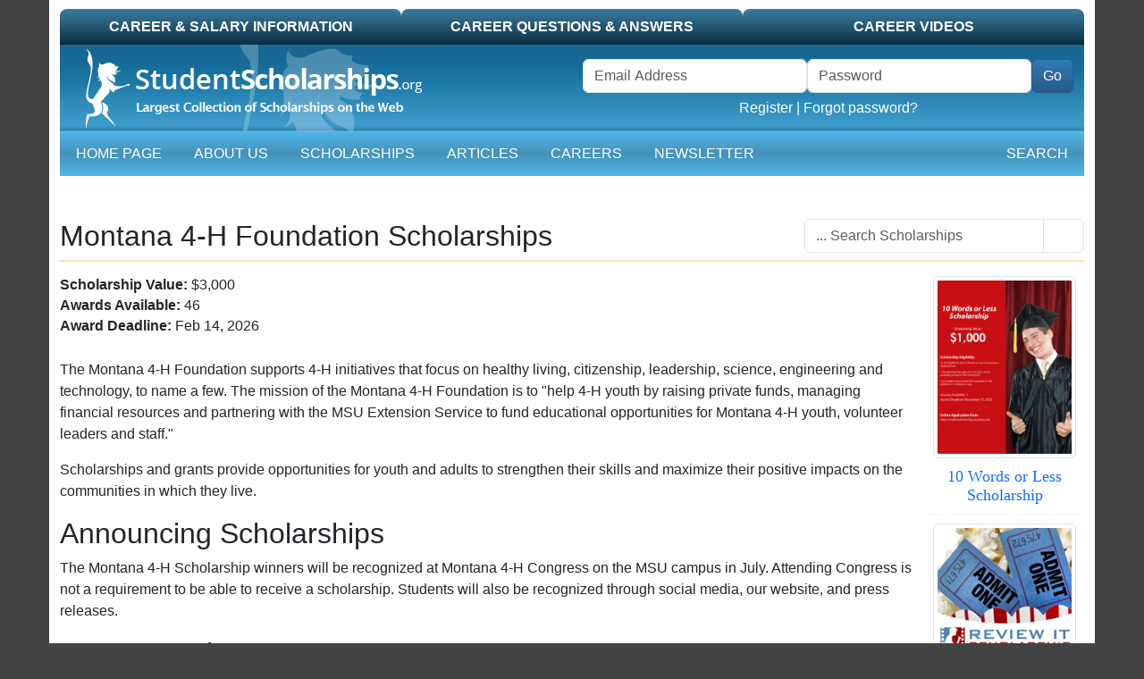

--- FILE ---
content_type: text/html; charset=UTF-8
request_url: https://studentscholarships.org/scholarship/13217/montana-4-h-foundation-scholarships
body_size: 8166
content:
<!doctype html>
<html lang="en">
<head data-country="US" data-state="OH" data-realcountry="United States" data-env="production"
      >
            <!-- google ads -->
        <script async src="https://pagead2.googlesyndication.com/pagead/js/adsbygoogle.js?client=ca-pub-5299968759192651" crossorigin="anonymous"></script>
            <!-- Required meta tags -->
    <meta charset="utf-8">
    <meta name="viewport" content="width=device-width, initial-scale=1">
    <meta name="csrf-token" content="mkOHpGXC3OcA25pTvnjR3KdATmYtwhn6U140LT99">

    <link media="all" type="text/css" rel="stylesheet" href="/css/vendor.css?id=4d9166110ef033604c26" as="style">
    <link media="all" type="text/css" rel="stylesheet" href="/css/app.css?id=33b78392e40d834dc431" as="style">

    <!-- Google Tag Manager -->
    <script>(function(w,d,s,l,i){w[l]=w[l]||[];w[l].push({'gtm.start':
                new Date().getTime(),event:'gtm.js'});var f=d.getElementsByTagName(s)[0],
            j=d.createElement(s),dl=l!='dataLayer'?'&l='+l:'';j.async=true;j.src=
            'https://www.googletagmanager.com/gtm.js?id='+i+dl;f.parentNode.insertBefore(j,f);
        })(window,document,'script','dataLayer','GTM-PR9K3HS');</script>
    <!-- End Google Tag Manager -->
    <title>Scholarship Application - Montana 4-H Foundation Scholarships</title>
<meta name="description" content="Scholarship Application - Montana 4-H Foundation Scholarships The Montana 4-H Foundation supports 4-H initiatives that focus on healthy living, citizenship, leadership, science, engineering and technology, to name a few. The mission of the Montana 4-H..."/>
<meta name="keywords" content="Scholarship Application - Montana 4-H Foundation Scholarships"/>
<meta property="og:title" content="Scholarship Application - Montana 4-H Foundation Scholarships"/>
<meta property="og:description" content="Scholarship Application - Montana 4-H Foundation Scholarships The Montana 4-H Foundation supports 4-H initiatives that focus on healthy living, citizenship, leadership, science, engineering and technology, to name a few. The mission of the Montana 4-H..."/>
<meta property="og:site_name" content="StudentScholarships"/>
<meta property="og:image" content="https://studentscholarships.org/images/screenshot_1200x630.png"/>

<meta property="fb:app_id" content="232042163667528"/>
<meta name="twitter:card" content="summary" />
<meta name="twitter:site" content="@bigscholarships" />

<meta name="HandheldFriendly" content="True"/>
<meta name="MobileOptimized" content="320"/>
<meta name="distribution" content="global"/>
<meta name="rating" content="general"/>

<link rel="canonical" href="https://studentscholarships.org/scholarship/13217/montana-4-h-foundation-scholarships"/>
<meta property="og:url" content="https://studentscholarships.org/scholarship/13217/montana-4-h-foundation-scholarships"/>


<script type="application/ld+json">{"@context":"https://schema.org","@type":"WebPage","name":"Scholarship Application - Montana 4-H Foundation Scholarships","description":"Scholarship Application - Montana 4-H Foundation Scholarships The Montana 4-H Foundation supports 4-H initiatives that focus on healthy living, citizenship, leadership, science, engineering and technology, to name a few. The mission of the Montana 4-H...","url":"https://studentscholarships.org/scholarship/13217/montana-4-h-foundation-scholarships","breadcrumb":{"@type":"BreadcrumbList","itemListElement":[{"@type":"ListItem","position":1,"name":"Home","item":"https://studentscholarships.org"},{"@type":"ListItem","position":2,"name":"2026 College Scholarships | Application Deadlines for Students","item":"https://studentscholarships.org/scholarships"},{"@type":"ListItem","position":3,"name":"Scholarship Application - Montana 4-H Foundation Scholarships","item":"https://studentscholarships.org/scholarship/13217/montana-4-h-foundation-scholarships"}]}}</script>

                
        <script type='text/javascript' src='https://platform-api.sharethis.com/js/sharethis.js#property=5e2a92e985d87c0012fc6004&product=inline-share-buttons'
                async='async'></script>
        <meta name="google-site-verification" content="0PIvh3PcGSAlIqI6XqXV2m37N0s2NJgamuL3NlrRZ9M"/>
        </head>
<body>

<!-- Google Tag Manager (noscript) -->
    <noscript><iframe src="https://www.googletagmanager.com/ns.html?id=GTM-PR9K3HS"
                      height="0" width="0" style="display:none;visibility:hidden"></iframe></noscript>
    <!-- End Google Tag Manager (noscript) -->

<div id="container" class="container pb-3">

    <form method="POST" action="https://studentscholarships.org/logout" id="logout-form" style="display:none"><input type="hidden" name="_token" value="mkOHpGXC3OcA25pTvnjR3KdATmYtwhn6U140LT99">
    </form>

<div id="top-tab" class="d-none d-lg-block">
    <ul class="nav nav-pills nav-justified">
        <li class="nav-item normal col-sm-4"><a class="nav-link text-uppercase" href="https://studentscholarships.org/wages-search">Career &amp; Salary Information</a></li>
<li class="nav-item normal col-sm-4"><a class="nav-link text-uppercase" href="https://studentscholarships.org/careers">Career Questions &amp; Answers</a></li>
<li class="nav-item normal col-sm-4"><a class="nav-link text-uppercase" href="https://studentscholarships.org/videos">Career Videos</a></li>
    </ul>
</div>

<div id="mobile-header" class="d-lg-none">
    <div class="border-bottom">
        <a href="/" title="Student Scholarships" itemprop="url"><img class="d-lg-none img-fluid" src="https://studentscholarships.org/images/logo-mobile.png" alt="Student Scholarships"></a>
    </div>
</div>
<div id="mobile-header2" class="d-lg-none sticky-top">
    <div class="row">
        <div class="col-auto">
            <div class="navbar navbar-expand-lg navbar-dark ms-3">
                <button class="navbar-toggler" type="button" data-bs-toggle="collapse" data-bs-target="#mobile-nav" aria-controls="mobile-nav" aria-expanded="false"
                        aria-label="Toggle navigation">
                    <span class="navbar-toggler-icon"></span>
                </button>
            </div>
        </div>
        <div class="col text-white pt-3" id="header-links">
                            <a href="https://studentscholarships.org/login" class="text-uppercase text-white">Login</a> | <a href="https://studentscholarships.org/apply-for-scholarships" class="text-uppercase text-white">Register</a>
                    </div>
    </div>
    <nav id="mobile-nav-container" class="navbar navbar-expand-lg navbar-dark pt-0">
        <div class="collapse navbar-collapse" id="mobile-nav">
    <ul class="navbar-nav me-auto">
        <li class="d-none d-lg-block nav-item"><a href="/" class="nav-link text-uppercase">Home Page</a></li>
        <li class="nav-item"><a href="https://studentscholarships.org/2027-scholarships" class="nav-link text-uppercase">About Us</a></li>
        <li class="nav-item"><a href="https://studentscholarships.org/scholarships" class="nav-link text-uppercase">Scholarships</a></li>
                    
            <li class="nav-item"><a href="https://studentscholarships.org/articles" class="nav-link text-uppercase">Articles</a></li>
            <li class="nav-item"><a href="https://studentscholarships.org/wages-search" class="nav-link text-uppercase">Careers</a></li>
                            <li class="nav-item"><a href="https://studentscholarships.org/weekly-newsletter" class="nav-link text-uppercase">Newsletter</a></li>
                <li class="nav-item normal d-lg-none"><a class="nav-link text-uppercase" href="https://studentscholarships.org/wages-search">Career &amp; Salary Information</a></li>
<li class="nav-item normal d-lg-none"><a class="nav-link text-uppercase" href="https://studentscholarships.org/careers">Career Questions &amp; Answers</a></li>
<li class="nav-item normal d-lg-none"><a class="nav-link text-uppercase" href="https://studentscholarships.org/videos">Career Videos</a></li>
    </ul>
    <ul class="navbar-nav ms-auto">
        <li class="nav-item"><a href="javascript:" onclick="$('#dropdown-search').slideToggle()" class="nav-link text-uppercase"><i class="fa-regular fa-magnifying-glass"></i> Search</a></li>
    </ul>
</div>
    </nav>
</div>

<div class="d-none d-lg-block">
    <div id="masthead-container" class="row">
        <div class="col-sm-6 col-8" id="masthead-home1">
            <a href="/" title="Student Scholarships" itemprop="url"><img class="d-none d-lg-block" title="StudentScholarships"
                                                                         alt="Student Scholarships" loading="lazy"
                                                                         src="https://d2zhlgis9acwvp.cloudfront.net/graphics/logo.png" itemprop="logo"></a>
        </div>
        <div id="masthead-home2" class="col-sm-6 col-4 pt-3">
                            <form class="row form-inline d-none d-lg-block" method="POST" action="https://studentscholarships.org/login" id="loginform" name="loginform"><input type="hidden" name="_token" value="mkOHpGXC3OcA25pTvnjR3KdATmYtwhn6U140LT99">
                <input type="hidden" name="ref" id="ref" value="https://studentscholarships.org/college-scholarships">
                <div class="me-3">
                    <div class="row g-0 float-end">
                        <div class="form-group col">
                            <label class="visually-hidden" for="username">Username</label>
                            <input class="form-control" type="email" name="email" id="username" placeholder="Email Address" required autocomplete="username">
                        </div>
                        <div class="form-group col">
                            <label class="visually-hidden" for="password">Password</label>
                            <input class="form-control" type="password" name="password" id="password" placeholder="Password" required autocomplete="current-password">
                        </div>
                        <div class="col-auto">
                            <span class="p-0 border-0"><button class="btn btn-primary" type="submit" id="header-login-go">Go</button></span>
                        </div>
                        <div class="text-center col-12">
                            <a href="https://studentscholarships.org/apply-for-scholarships">Register</a> |
                            <a href="https://studentscholarships.org/password/reset">Forgot password?</a>
                        </div>
                    </div>
                </div>

                </form>
                    </div>
    </div>
</div>

<nav id="mainnav-container" class="navbar navbar-expand-lg navbar-dark">
    <div class="collapse navbar-collapse" id="main-nav">
    <ul class="navbar-nav me-auto">
        <li class="d-none d-lg-block nav-item"><a href="/" class="nav-link text-uppercase">Home Page</a></li>
        <li class="nav-item"><a href="https://studentscholarships.org/2027-scholarships" class="nav-link text-uppercase">About Us</a></li>
        <li class="nav-item"><a href="https://studentscholarships.org/scholarships" class="nav-link text-uppercase">Scholarships</a></li>
                    
            <li class="nav-item"><a href="https://studentscholarships.org/articles" class="nav-link text-uppercase">Articles</a></li>
            <li class="nav-item"><a href="https://studentscholarships.org/wages-search" class="nav-link text-uppercase">Careers</a></li>
                            <li class="nav-item"><a href="https://studentscholarships.org/weekly-newsletter" class="nav-link text-uppercase">Newsletter</a></li>
                <li class="nav-item normal d-lg-none"><a class="nav-link text-uppercase" href="https://studentscholarships.org/wages-search">Career &amp; Salary Information</a></li>
<li class="nav-item normal d-lg-none"><a class="nav-link text-uppercase" href="https://studentscholarships.org/careers">Career Questions &amp; Answers</a></li>
<li class="nav-item normal d-lg-none"><a class="nav-link text-uppercase" href="https://studentscholarships.org/videos">Career Videos</a></li>
    </ul>
    <ul class="navbar-nav ms-auto">
        <li class="nav-item"><a href="javascript:" onclick="$('#dropdown-search').slideToggle()" class="nav-link text-uppercase"><i class="fa-regular fa-magnifying-glass"></i> Search</a></li>
    </ul>
</div>
</nav>
    <div id="dropdown-search" style="background-color: #0b2d41; padding: 10px; display: none;">
        <form method="GET" action="https://studentscholarships.org/scholarship-search" id="nav-search-form">
        <div class="input-group">
            <input class="form-control" type="text" name="q" id="dropdown-search" placeholder="... Search Scholarships">
            <button class="input-group-text"><i class="fa-regular fa-magnifying-glass"></i> Search</button>
        </div>
        </form>
    </div>


<div class="mt-1 text-center">
                </div>


        <div id="scholarship-container" class="mt-5">
        <div class="d-block d-lg-none mb-3">
            <form method="GET" action="https://studentscholarships.org/scholarship-search" id="mobile-search-form">
<div class="input-group">
    <input class="form-control" type="text" name="q" id="mobile-search-form-id" placeholder="... Search Scholarships">
    <span class="input-group-text" style="background-color: transparent;"><a href="javascript:" onclick="document.getElementById('mobile-search-form').submit()"><i
                class="fas fa-magnifying-glass"></i></a></span>
</div>
</form>
            
        </div>

        <div class="clearfix">
            <div class="scholarship-right float-start me-2">
                <h1 class="">Montana 4-H Foundation Scholarships  </h1>
                            </div>
            <div class="scholarship-left float-start text-end d-none d-lg-block">
                <form method="GET" action="https://studentscholarships.org/scholarship-search" id="search-form">
<div class="input-group">
    <input class="form-control" type="text" name="q" id="-id" placeholder="... Search Scholarships">
    <span class="input-group-text" style="background-color: transparent;"><a href="javascript:" onclick="document.getElementById('search-form').submit()"><i
                class="fas fa-magnifying-glass"></i></a></span>
</div>
</form>
                
            </div>
        </div>

        <div class="sb-content border-bottom mb-3"></div>

        <div class="row">
            <main class="left-column col-12 col-md-9 col-lg-10 interior-col">
                <article itemscope itemtype="https://schema.org/Article" class="clearfix">
                    <div itemprop="author" itemscope itemtype="https://schema.org/Organization">
                        <meta itemprop="name" content="StudentScholarships">
                    </div>
                    <meta itemprop="datePublished" content="2015-12-02 15:03:21">
                    <meta itemprop="dateModified" content="2025-12-14 21:10:23">

                    <div id="social-left">
                                                <h2><strong>Scholarship Value:</strong> $3,000</h2>
                        <h2><strong>Awards Available:</strong> 46</h2>
                        <h2>
                                                                                                                                        <strong>Award Deadline:</strong>
                                        Feb 14, 2026
                                                                                                                                                                </h2>
                    </div>
                    <div id="social-right" class="hidden-xs">
                        <div class="sharethis-inline-share-buttons"></div>
                    </div>
                    <div class="clearfix"></div>

                    <br/>
                    <p>The Montana 4-H Foundation supports 4-H initiatives that focus on healthy living, citizenship, leadership, science, engineering and technology, to name a few. The mission of the Montana 4-H Foundation is to "help 4-H youth by raising private funds, managing financial resources and partnering with the MSU Extension Service to fund educational opportunities for Montana 4-H youth, volunteer leaders and staff."</p><p>Scholarships and grants provide opportunities for youth and adults to strengthen their skills and maximize their positive impacts on the communities in which they live.</p><h2>​Announcing Scholarships</h2><p>The Montana 4-H Scholarship winners will be recognized at Montana 4-H Congress on the MSU campus in July. Attending Congress is not a requirement to be able to receive a scholarship. Students will also be recognized through social media, our website, and press releases.</p><h2>How to Apply</h2><p>Each person only needs to complete one Montana 4-H scholarship application to apply for multiple Montana 4-H scholarships. Interested persons should complete the scholarship application via the Application platform on or before February 14.</p><p>Awarding of Montana 4-H scholarships is based on the availability of funds.</p><h2>Scholarships Available</h2><ul><li>Anton and Helga Sundsted Pioneer Scholarship​</li><li>BARBARA EDENS MEMORIAL SCHOLARSHIP</li><li>BOB AND MARGARET KING MEMORIAL 4-H SCHOLARSHIP</li><li>BUD DAWSON LIVESTOCK SCHOLARSHIP</li><li>CARSON CHRISTENSEN MEMORIAL 4-H SCHOLARSHIP</li><li>CEDRIC AND ELFRIEDE MAURER MEMORIAL SCHOLARSHIP</li><li>CO BANK FARM CREDIT 4-H SCHOLARSHIP</li><li>Dora Lindner Memorial Endowment</li><li>Douglas A. &amp; Nancy W. Dear Memorial Scholarship​</li><li>FIRST SECURITY BANK FOUNDATION 4-H SCHOLARSHIP</li><li>June Beaver 4-H Scholarship</li><li>MABA/MGEA AGRI-BUSINESS 4-H SCHOLARSHIP</li><li>MONTANA 4-H COUNCIL SCHOLARSHIP</li><li>MONTANA 4-H SHOOTING SPORTS SCHOLARSHIP</li><li>MONTANA FARM BUREAU FOUNDATION SCHOLARSHIP</li><li>MONTANA WHEAT AND BARLEY ​</li><li>MURDOCH'S RANCH AND HOME SUPPLY SCHOLARSHIP​</li><li>STEER IN TRAILER SALES 4-H SCHOLARSHIP</li><li>TRAILWEST LEADERSHIP SCHOLARSHIP</li><li>W. DOYLE STOCKS SCHOLARSHIP</li><li>WILCOX FAMILY SCHOLARSHIP</li></ul>

                                            <strong class="text-uppercase">How to Apply:</strong>

                        <div class="pb-3">
                            <a href="https://www.mt4hfoundation.org/scholarships.html"
                               class="additional text-uppercase text-decoration-underline">Go To Scholarship Application</a>
                        </div>
                                    </article>

                
                <div class="selected-scholarships">
                    <hr>
                    <div id="s1">
        <div class="row mb-2">
            <div class="col">
                <a href="https://studentscholarships.org/scholarship/17251/be-bold-scholarship"><h5>Be Bold Scholarship</h5></a>
                <br><span class="text-uppercase">Deadline</span>: <strong>Feb 01, 2026</strong>
            </div>
            <div class="col text-end">
                <strong class="money pe-2">$25,000</strong>
            </div>
        </div>
        The "Be Bold" Scholarship is a no-essay scholarship that will be awarded to the applicant with the boldest profile. It takes less than 2 minutes to apply.To us, boldest does not mean "best", or "most accomplished". Being bold means being:EarnestDeterminedMovingThe scholarship will be awarded to the student whose profile is most bold, according to these characteristics.Furthermore, the scholarship will be...
        <div class="mt-2 mb-3"><a class="fw-bold text-uppercase" href="https://studentscholarships.org/scholarship/17251/be-bold-scholarship"><u>OPEN SCHOLARSHIP ELIGIBILITY PAGE</u></a></div>
    </div>
    <hr class="my-3">
        <div id="s2">
        <div class="row mb-2">
            <div class="col">
                <a href="https://studentscholarships.org/scholarship/19879/owl-scholarship"><h5>Owl Scholarship</h5></a>
                <br><span class="text-uppercase">Deadline</span>: <strong>Jan 29, 2026</strong>
            </div>
            <div class="col text-end">
                <strong class="money pe-2">$50,000</strong>
            </div>
        </div>
        ScholarshipOwl is your source of relief from the dreaded application process. We put students on the fast-track to success by providing direct access to the scholarships they need the most. Take the hassle out of financial aid and maximize your chance at a free ride in college. No matter how much funding you need for school, we have the opportunities...
        <div class="mt-2 mb-3"><a class="fw-bold text-uppercase" href="https://studentscholarships.org/scholarship/19879/owl-scholarship"><u>OPEN SCHOLARSHIP ELIGIBILITY PAGE</u></a></div>
    </div>
    <hr class="my-3">
        <div id="s3">
        <div class="row mb-2">
            <div class="col">
                <a href="https://studentscholarships.org/scholarship/19706/no-essay-scholarship-by-sallie"><h5>No Essay Scholarship by Sallie</h5></a>
                <br><span class="text-uppercase">Deadline</span>: <strong>Jan 31, 2026</strong>
            </div>
            <div class="col text-end">
                <strong class="money pe-2">$2,000</strong>
            </div>
        </div>
        The $2,000 No Essay Scholarship by Sallie is only open to legal residents of the 50 United States, the District of Columbia and any US Territory age 17 or older at the time of entry, and who meet one (1) of the four (4) following eligibility requirements at the time of entry:A parent who currently has a child enrolled in...
        <div class="mt-2 mb-3"><a class="fw-bold text-uppercase" href="https://studentscholarships.org/scholarship/19706/no-essay-scholarship-by-sallie"><u>OPEN SCHOLARSHIP ELIGIBILITY PAGE</u></a></div>
    </div>
    <hr class="my-3">
        <div id="s4">
        <div class="row mb-2">
            <div class="col">
                <a href="https://studentscholarships.org/scholarship/25490/niche-25000-scholarship"><h5>Niche $25,000 Scholarship</h5></a>
                <br><span class="text-uppercase">Deadline</span>: <strong>Mar 31, 2026</strong>
            </div>
            <div class="col text-end">
                <strong class="money pe-2">$25,000</strong>
            </div>
        </div>
        Niche can help with every step of the college search including paying for it. We're giving one student $25,000 to help cover tuition, housing, books and other college expenses — no essay required!High school seniors who apply can also be eligible to receive acceptance (and scholarship!) offers from our Niche Direct Admissions partner colleges.Apply for our $25,000 No Essay Scholarship...
        <div class="mt-2 mb-3"><a class="fw-bold text-uppercase" href="https://studentscholarships.org/scholarship/25490/niche-25000-scholarship"><u>OPEN SCHOLARSHIP ELIGIBILITY PAGE</u></a></div>
    </div>
    <hr class="my-3">
        <div id="s5">
        <div class="row mb-2">
            <div class="col">
                <a href="https://studentscholarships.org/scholarship/20394/a-better-financial-future-scholarship"><h5>A Better Financial Future Scholarship</h5></a>
                <br><span class="text-uppercase">Deadline</span>: <strong>Jan 31, 2026</strong>
            </div>
            <div class="col text-end">
                <strong class="money pe-2">$2,000</strong>
            </div>
        </div>
        The Scholarship is open to all residents of the 50 United States, the District of Columbia, age 17 or older at the time of entry. Employees and contractors of LeverEdge Association are ineligible to participate in the Scholarship Program. All federal, state and local laws and regulations apply.SelectionOne (1) entry will be selected at random at the end of the...
        <div class="mt-2 mb-3"><a class="fw-bold text-uppercase" href="https://studentscholarships.org/scholarship/20394/a-better-financial-future-scholarship"><u>OPEN SCHOLARSHIP ELIGIBILITY PAGE</u></a></div>
    </div>
    <hr class="my-3">
        <div id="s6">
        <div class="row mb-2">
            <div class="col">
                <a href="https://studentscholarships.org/scholarship/31366/scholarships360-no-essay-scholarship"><h5>Scholarships360 &quot;No Essay&quot; Scholarship</h5></a>
                <br><span class="text-uppercase">Deadline</span>: <strong>Jun 30, 2026</strong>
            </div>
            <div class="col text-end">
                <strong class="money pe-2">$10,000</strong>
            </div>
        </div>
        The Scholarships360 $10,000 “No Essay” Scholarship is open to all students who want some extra help paying for their education. Whether you are a high school student who hopes to go to college, a graduate student who’s in a master’s program, or an adult learner who wants to return to school, you are eligible for our no essay scholarship.This scholarship...
        <div class="mt-2 mb-3"><a class="fw-bold text-uppercase" href="https://studentscholarships.org/scholarship/31366/scholarships360-no-essay-scholarship"><u>OPEN SCHOLARSHIP ELIGIBILITY PAGE</u></a></div>
    </div>
    <hr class="my-3">
        <div id="s7">
        <div class="row mb-2">
            <div class="col">
                <a href="https://studentscholarships.org/scholarship/32396/faith-based-college-scholarship"><h5>Faith Based College Scholarship</h5></a>
                <br><span class="text-uppercase">Deadline</span>: <strong>Jan 31, 2026</strong>
            </div>
            <div class="col text-end">
                <strong class="money pe-2">$2,000</strong>
            </div>
        </div>
        The Christian Connector offers various scholarship drawings for Christian/Faith Based colleges and universities. All of the information services provided by The Christian Connector are offered absolutely free!Eligibility:Students applying to the Faith Based College Scholarship must be current high school students (Class of 2026, 2027, 2028 or 2029) interested in attending a Christian/Faith Based university or college.About:The Christian Connector offers a...
        <div class="mt-2 mb-3"><a class="fw-bold text-uppercase" href="https://studentscholarships.org/scholarship/32396/faith-based-college-scholarship"><u>OPEN SCHOLARSHIP ELIGIBILITY PAGE</u></a></div>
    </div>
    <hr class="my-3">
        <div id="s8">
        <div class="row mb-2">
            <div class="col">
                <a href="https://studentscholarships.org/scholarship/19120/new-year-scholarship-award"><h5>New Year Scholarship Award</h5></a>
                <br><span class="text-uppercase">Deadline</span>: <strong>Jan 31, 2026</strong>
            </div>
            <div class="col text-end">
                <strong class="money pe-2">$2,000</strong>
            </div>
        </div>
        Since 1995, our mission has been to help connect students with the right schools for them. Carnegie Dartlet, the organization that houses CollegeXpress, is an educational publisher and higher education marketing agency. Every year, thousands of students across the United States and around the world discover their colleges using our websites, magazines, and services.To be eligible for the Scholarship you:A)...
        <div class="mt-2 mb-3"><a class="fw-bold text-uppercase" href="https://studentscholarships.org/scholarship/19120/new-year-scholarship-award"><u>OPEN SCHOLARSHIP ELIGIBILITY PAGE</u></a></div>
    </div>
    <hr class="my-3">
        <div id="s9">
        <div class="row mb-2">
            <div class="col">
                <a href="https://studentscholarships.org/scholarship/19161/appily-easy-money-scholarship"><h5>Appily Easy Money Scholarship</h5></a>
                <br><span class="text-uppercase">Deadline</span>: <strong>Jan 31, 2026</strong>
            </div>
            <div class="col text-end">
                <strong class="money pe-2">$1,000</strong>
            </div>
        </div>
        The Appily scholarship application is fast and easy.Scholarship Eligibility:&nbsp;This scholarship is open to high school sophomores, juniors, and first semester senior students for all majors and schools. We will judge this scholarship based on other criteria such as volunteer work, extracurricular activities, special circumstances, etc.About the sponsors of the scholarship (EAB and Appily):EAB is the market leader in helping colleges...
        <div class="mt-2 mb-3"><a class="fw-bold text-uppercase" href="https://studentscholarships.org/scholarship/19161/appily-easy-money-scholarship"><u>OPEN SCHOLARSHIP ELIGIBILITY PAGE</u></a></div>
    </div>
    <hr class="my-3">
        <div id="s10">
        <div class="row mb-2">
            <div class="col">
                <a href="https://studentscholarships.org/scholarship/10258/10-words-or-less-scholarship"><h5>10 Words or Less Scholarship</h5></a>
                <br><span class="text-uppercase">Deadline</span>: <strong>Apr 15, 2026</strong>
            </div>
            <div class="col text-end">
                <strong class="money pe-2">$1,000</strong>
            </div>
        </div>
        Scholarship Eligibility:A) Anyone who is between the ages of 14-25 who will be attending school in the Fall of 2026.B) This scholarship is provided by StudentScholarships.org. In order to apply for our scholarship follow these instructions:1. Go to www.facebook.com/myscholarships and place a comment on any post you see answering the question:In 10 words or less, tell us why you deserve...
        <div class="mt-2 mb-3"><a class="fw-bold text-uppercase" href="https://studentscholarships.org/scholarship/10258/10-words-or-less-scholarship"><u>OPEN SCHOLARSHIP ELIGIBILITY PAGE</u></a></div>
    </div>
    <hr class="my-3">
                </div>

            </main>
            <div id="right-scholarships" class="right-column hidden-sm hidden-xs col-md-3 col-lg-2">
                <div class="poster-item">
        <a href="https://studentscholarships.org/easy.php"><img src="https://d2zhlgis9acwvp.cloudfront.net/images/featured/10_words_or_less_scholarship_main.jpg" alt="10 Words or Less Scholarship" class="img-fluid img-thumbnail" loading="lazy" width="160" height="203"/></a>
        <h4><a href="https://studentscholarships.org/easy.php">10 Words or Less Scholarship</a></h4>
        <hr/>
    </div>
    <div class="poster-item">
        <a href="https://studentscholarships.org/review.php"><img src="https://d2zhlgis9acwvp.cloudfront.net/images/featured/review_it_scholarship_main.jpg" alt="Review It Scholarship" class="img-fluid img-thumbnail" loading="lazy" width="160" height="203"/></a>
        <h4><a href="https://studentscholarships.org/review.php">Review It Scholarship</a></h4>
        <hr/>
    </div>
    <div class="poster-item">
        <a href="https://studentscholarships.org/student_jobs.php"><img src="https://d2zhlgis9acwvp.cloudfront.net/images/featured/he_parts_express_scholarship_main.jpg" alt="Heavy Equipment Parts Express Scholarship" class="img-fluid img-thumbnail" loading="lazy" width="160" height="203"/></a>
        <h4><a href="https://studentscholarships.org/student_jobs.php">Heavy Equipment Parts Express Scholarship</a></h4>
        <hr/>
    </div>
    <div class="poster-item">
        <a href="https://studentscholarships.org/letter.php"><img src="https://d2zhlgis9acwvp.cloudfront.net/images/featured/lift_parts_express_scholarship_main.jpg" alt="Lift Parts Express Scholarship" class="img-fluid img-thumbnail" loading="lazy" width="160" height="203"/></a>
        <h4><a href="https://studentscholarships.org/letter.php">Lift Parts Express Scholarship</a></h4>
        <hr/>
    </div>
    <div class="poster-item">
        <a href="https://studentscholarships.org/physical_therapy_scholarship.php"><img src="https://d2zhlgis9acwvp.cloudfront.net/images/featured/arctic_physical_therapy_scholarship_main.jpg" alt="Summitt Physical Therapy Scholarship" class="img-fluid img-thumbnail" loading="lazy" width="160" height="203"/></a>
        <h4><a href="https://studentscholarships.org/physical_therapy_scholarship.php">Summitt Physical Therapy Scholarship</a></h4>
        <hr/>
    </div>
    <div class="poster-item">
        <a href="https://studentscholarships.org/grants.php"><img src="https://d2zhlgis9acwvp.cloudfront.net/images/featured/lm_scholarship_program_main.jpg" alt="LM Scholarship Program" class="img-fluid img-thumbnail" loading="lazy" width="160" height="203"/></a>
        <h4><a href="https://studentscholarships.org/grants.php">LM Scholarship Program</a></h4>
        <hr/>
    </div>
    <div class="poster-item">
        <a href="https://studentscholarships.org/odenza.php"><img src="https://d2zhlgis9acwvp.cloudfront.net/images/featured/odenza_vacations_college_scholarship_main.jpg" alt="Odenza Vacations College Scholarship" class="img-fluid img-thumbnail" loading="lazy" width="160" height="203"/></a>
        <h4><a href="https://studentscholarships.org/odenza.php">Odenza Vacations College Scholarship</a></h4>
        <hr/>
    </div>
    <div class="poster-item">
        <a href="https://studentscholarships.org/2026_college_scholarships.php"><img src="https://d2zhlgis9acwvp.cloudfront.net/images/featured/got_a_spine_scholarship_main.jpg" alt="Got a Spine Scholarship" class="img-fluid img-thumbnail" loading="lazy" width="160" height="203"/></a>
        <h4><a href="https://studentscholarships.org/2026_college_scholarships.php">Got a Spine Scholarship</a></h4>
        <hr/>
    </div>
            </div>
        </div>
    </div>


            <div class="text-center" style="margin: 10px auto;">
            <div class="google-ad-9219143657">
    <!-- Google Ads -->
    <script async src="https://pagead2.googlesyndication.com/pagead/js/adsbygoogle.js?client=ca-pub-5299968759192651" crossorigin="anonymous"></script>
    <!-- Footer US - R -->
    <ins class="adsbygoogle"
         style="display:block"
         data-ad-client="ca-pub-5299968759192651"
         data-ad-slot="9219143657"
         data-ad-format="auto"
                  data-full-width-responsive="true"></ins>
    <script>
        (adsbygoogle = window.adsbygoogle || []).push({});
    </script>
    </div>
        </div>
    </div>

<footer id="footer" class="container small">
    <div class="row" id="footer-bottom">
        <div id="footer-logo" class="d-none d-lg-block col-md-1"><img alt="Student Scholarships Logo"
                                                                      src="https://d2zhlgis9acwvp.cloudfront.net/graphics/copyright_logo.gif" width="68"
                                                                      height="78"></div>
        <div id="footer-links" class="col-sm-12 col-md-9">
            <a href="https://studentscholarships.org/newsletters">Scholarship Newsletter Signup</a>
            <a class="no-bar" href="https://studentscholarships.org/scholarship-upload">Post a Scholarship</a><br>
            <a href="https://studentscholarships.org/maps/highschool/highschool-search">High School Scholarships</a>
            <a href="https://studentscholarships.org/maps/city/city-search">City Scholarships</a>
            <a href="https://studentscholarships.org/scholarship-posters">Posters</a>
            <a href="https://studentscholarships.org/foundations">Foundations</a>
            <a href="https://studentscholarships.org/course-search">University Course Outlines</a>
            <a style="display: none;" href="https://studentscholarships.org/maps/highschool/highschool-search">High School Scholarships</a>
            <a style="display: none;" href="https://studentscholarships.org/maps/city/city-search">City Specific Scholarships</a>
            <a href="https://studentscholarships.org/content/privacypolicy.php">Privacy Policy</a>
            <a href="https://studentscholarships.org/all-scholarships" style="display: none">All Scholarships</a>
            <a href="https://studentscholarships.org/colleges" style="display: none">US Universities and Colleges</a>
            <a class="no-bar" href="https://studentscholarships.org/contact">Contact Us</a>
            <br><br>

        </div>
        <div id="footer-copyright" class="col-sm-12 col-md-2">
            Copyright 2009 - 2026<br>
            All Rights Reserved.<br>
            <a href="https://studentscholarships.org/all-scholarships" style="display: none">Archived</a>
        </div>
    </div>
</footer>

    <script src="https://analytics.aweber.com/js/awt_analytics.js?id=4Q70" async></script>
<script src="/js/vendor.js?id=7405e6f82b3ffcd82322" async></script>
<script src="/js/app.js?id=cbd06b9e424f25f21e4e"></script>
<script src="/js/jquery.js?id=8f2131458b3912641e6d"></script>

    <!-- component: header -->
    <script>
        $(function () {
            $.ajax({
                url: 'https://studentscholarships.org/ajax-load-logged-in-parts',
                method: 'post',
                dataType: 'json',
                success: function (data) {
                    if (data.success) {
                        //console.log('Logged In');
                        $('#header-links').html(data.header_links);
                        $('#masthead-home2').html(data.welcome_message);
                    } else {
                        //console.log('Not Logged In');
                    }
                }
            });
        });
    </script>


<script src="https://kit.fontawesome.com/12c2c690c2.js" crossorigin="anonymous"></script>
</body>
</html>


--- FILE ---
content_type: text/html; charset=utf-8
request_url: https://www.google.com/recaptcha/api2/aframe
body_size: 267
content:
<!DOCTYPE HTML><html><head><meta http-equiv="content-type" content="text/html; charset=UTF-8"></head><body><script nonce="yYrZTNpJpnA4hHACM5nZWg">/** Anti-fraud and anti-abuse applications only. See google.com/recaptcha */ try{var clients={'sodar':'https://pagead2.googlesyndication.com/pagead/sodar?'};window.addEventListener("message",function(a){try{if(a.source===window.parent){var b=JSON.parse(a.data);var c=clients[b['id']];if(c){var d=document.createElement('img');d.src=c+b['params']+'&rc='+(localStorage.getItem("rc::a")?sessionStorage.getItem("rc::b"):"");window.document.body.appendChild(d);sessionStorage.setItem("rc::e",parseInt(sessionStorage.getItem("rc::e")||0)+1);localStorage.setItem("rc::h",'1768586294014');}}}catch(b){}});window.parent.postMessage("_grecaptcha_ready", "*");}catch(b){}</script></body></html>